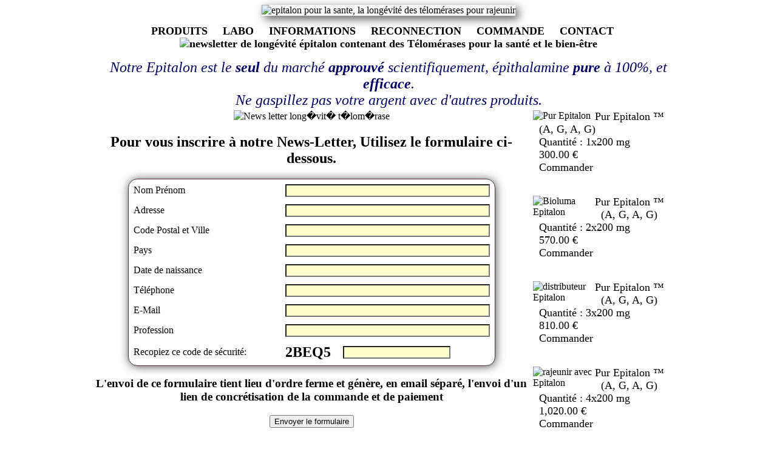

--- FILE ---
content_type: text/html
request_url: http://www.epitalon-sante.com/contact.php?action=inscription_news
body_size: 4237
content:
<!DOCTYPE html PUBLIC "-//W3C//DTD XHTML 1.0 Transitional//EN" "http://www.w3.org/TR/xhtml1/DTD/xhtml1-transitional.dtd">
<html xmlns="http://www.w3.org/1999/xhtml">
<head>
<!-- Google Tag Manager -->
<script>(function(w,d,s,l,i){w[l]=w[l]||[];w[l].push({'gtm.start':
new Date().getTime(),event:'gtm.js'});var f=d.getElementsByTagName(s)[0],
j=d.createElement(s),dl=l!='dataLayer'?'&l='+l:'';j.async=true;j.src=
'https://www.googletagmanager.com/gtm.js?id='+i+dl;f.parentNode.insertBefore(j,f);
})(window,document,'script','dataLayer','GTM-KGX5GFC');</script>
<!-- End Google Tag Manager -->

<meta http-equiv="Content-Type" content="text/html; charset=utf-8" />
<!-- Facebook Pixel Code -->
<script>
!function(f,b,e,v,n,t,s)
{if(f.fbq)return;n=f.fbq=function(){n.callMethod?
n.callMethod.apply(n,arguments):n.queue.push(arguments)};
if(!f._fbq)f._fbq=n;n.push=n;n.loaded=!0;n.version='2.0';
n.queue=[];t=b.createElement(e);t.async=!0;
t.src=v;s=b.getElementsByTagName(e)[0];
s.parentNode.insertBefore(t,s)}(window,document,'script',
'https://connect.facebook.net/en_US/fbevents.js');
fbq('init', '1026411347730568'); 
fbq('track', 'PageView');
</script>
<noscript>
<img height="1" width="1"
src="https://www.facebook.com/tr?id=1026411347730568&ev=PageView
&noscript=1"/>
</noscript>
<!-- End Facebook Pixel Code -->
		<meta name="description" content="Une Découverte scientifique révolutionnaire : L'EPITALON, un Peptide Anti-vieillissement : Ce peptide déclenche la production de télomèrase par la glande pinéale.

La Télomèrase est l'enzyme qui bloque le raccourcissement des chromosomes et les répare, d'ou l'arrêt du vieillissement.
" />
		<meta name="keywords" content="longevite , epitalon, anti-age, anti-vieillissement, épitalon, anti-âge, longévite, 
          télomèrases, telomerases,   bioluma france,   rajeunir, telomeres,  rajeunissement" />
         <meta http-equiv="Content-Language" content="fr">
		<meta name="Author" content="David Hassid">
		<meta name="robots" content="index, follow">
		<meta name="revisit-after" content="1 month">
		<meta name="expires" content="never">
		<meta name="publischer" content="David Hassid">
		<title>Epitalon Santé Longévité</title>
     <script src="js/pngfix.js"    type="text/javascript"></script>
    <script src="js/fonctions.js" type="text/javascript"></script>
	<meta http-equiv="Content-Script-Type" content="text/javascript" />
	<meta http-equiv="Content-Style-Type" content="text/css" />
	
	<!--[if lte IE 8]>
	<link href='http://fonts.googleapis.com/css?family=Montserrat:400' rel='stylesheet' type='text/css'>
	<link href='http://fonts.googleapis.com/css?family=Montserrat:700' rel='stylesheet' type='text/css'>
	<![endif]-->    
	<link href="//fonts.googleapis.com/css?family=Montserrat:300,400,700" rel="stylesheet" type="text/css">    
    <link rel="shortcut icon" href="http://www.biolumaresearch.com/product_images/favicon.ico?1359331393" />
    	<!-- begin: js page tag -->
	<script language="javascript" type="text/javascript">//<![CDATA[
		(function(){
			// this happens before external dependencies (and dom ready) to reduce page flicker
			var node, i;
			for (i = window.document.childNodes.length; i--;) {
				node = window.document.childNodes[i];
				if (node.nodeName == 'HTML') {
					node.className += ' javascript';
				}
			}
		})();
	//]]></script>
	<!-- end: js page tag -->
	
     <LINK HREF="calques.css" rel="stylesheet" type="text/CSS">
</head>
<body  bgcolor="#ffffff" >
            <!-- Google Tag Manager (noscript) -->
            <noscript><iframe src="https://www.googletagmanager.com/ns.html?id=GTM-KGX5GFC"
            height="0" width="0" style="display:none;visibility:hidden"></iframe></noscript>
            <!-- End Google Tag Manager (noscript) -->

	       <table width="981"  bgcolor="#FFFFFF" cellpadding="0" cellspacing="0" align="center">
					 <tr valign="top">
					 <td>  <center>
<a href="./commande_epitalon.php">
    <img alt="epitalon pour la sante, la longévité des télomérases pour rajeunir"  align="middle" 
                  src="img/Epitalon_Sante_Telomerase.jpg"
                  style="box-shadow: 5px 5px 15px #555;" /> 
</a>
                  
 
                  
<h2 style="color: #000; font-size:18px"> 
        <a href="./index.php" >PRODUITS</a>&nbsp;&nbsp;&nbsp;&nbsp;
        <a href="./Distributeur_Epitalon_longevite.php" >LABO</a>&nbsp;&nbsp;&nbsp;&nbsp;
        <a href="./Informations_Epitalon_Sante_longevite.php" >INFORMATIONS</a>&nbsp;&nbsp;&nbsp;&nbsp;
                <a href="./Reconnection_Epitalon_Sante_glande_pineale_epiphyse" >RECONNECTION</a>&nbsp;&nbsp;&nbsp;&nbsp;
        <a href="./commande_epitalon.php" >COMMANDE</a>&nbsp;&nbsp;&nbsp;&nbsp;
        <a href="./contact.php?action=contact" >CONTACT</a>&nbsp;&nbsp;&nbsp;&nbsp;
        <a href="./contact.php?action=inscription_news" >
            <img src="img/newsletter_longevite_epitalon_sante_bien-etre.jpg" 
            alt="newsletter de longévité épitalon contenant des Télomérases pour la santé et le bien-être"
            border="0"/>
        </a>
 
</h2> 
<font  color="#000066" size="+2" ><i> Notre Epitalon est le <b>seul</b> du marché <b>approuvé</b> scientifiquement, épithalamine <b>pure</b> à 100%, et <b>efficace</b>.<br />
Ne gaspillez pas votre argent avec d'autres produits.</i> </font>
</center>

<table><tr><td valign="top">

<CENTER>
					   <img align="middle" src="img/newsletter_epitalon_telomerase.jpg" alt="News letter long�vit� t�lom�rase">
					   </CENTER><h2 align="center">Pour vous inscrire &agrave; notre News-Letter, Utilisez le formulaire ci-dessous.</h2>                    
             
			<form action="contact.php" method="post" name="formail" >
			  <input type="hidden" name="token" value="1eeaf88c622bbd312b29618e241209e1">
			  <div align=center>
				<center> 
 
				 
				<table width="605"  bordercolor="#fff"  bgcolor="#fff"  cellspacing="4" cellpadding="4"
						style="border: solid #53333E 1px; box-shadow: 1px 1px 15px #555; border-radius: 15px;"  align="center">
					<tbody>
                    					  <tr>
						<td width="275" align="right"   class="form-contact" ><div align="left">Nom Pr&eacute;nom</div></td>
						<td width=279 align="left" colspan="2">
						<INPUT maxLength="40" name="Nom" value=""
						 style="background-color:#FFFFCC "  size="40"></td>
					  </tr>
                      
 					  <tr>
						<td width="275" align="right"   class="form-contact" ><div align="left">Adresse</div></td>
						<td width=279 align="left" colspan="2">
						<INPUT maxLength="200" name="Adr" value=""
						 style="background-color:#FFFFCC "  size="40"></td>
					  </tr>
                      
                      <tr>
						<td width="275" align="right"   class="form-contact" ><div align="left">Code Postal et Ville</div></td>
						<td width=279 align="left" colspan="2">
						<INPUT maxLength="200" name="Vil" value=""
						 style="background-color:#FFFFCC "  size="40"></td>
					  </tr>
 
                       <tr>
						<td width="275" align="right"   class="form-contact" ><div align="left">Pays</div></td>
						<td width=279 align="left" colspan="2">
						<INPUT maxLength="200" name="Pays" value=""
						 style="background-color:#FFFFCC "  size="40"></td>
					  </tr>                     
                      
                                                              
                      <tr>
						<td width="275" align="right"   class="form-contact" ><div align="left">Date de naissance</div></td>
						<td width=279 align="left" colspan="2">
						<INPUT maxLength="200" name="Nee" value=""
						 style="background-color:#FFFFCC "  size="40"></td>
					  </tr>
                      
                      
                              <tr>
                                <td width="275" align="right" class="form-contact">
                                <div align="left">T&eacute;l&eacute;phone</div></td>
                                <td align="left" width="279" colspan="2">
                                <input name="Telephone" size="40"  value=""  
                                style="background-color:#FFFFCC " maxlength="15">            </td>
                              </tr>
 				
					  <tr>
						<td width="275" align="right" class="form-contact"><div align="left">E-Mail</div>
						</td>
						<td align="left" width="279" colspan="2">
						<input maxlength="50" name="EMail"  style="background-color:#FFFFCC " 
						value="" size="40"></td>
					  </tr>
                      
					  <tr>
						<td width="275" align="right" class="form-contact">
                            <div align="left">Profession</div>
						</td>
						<td align="left" width="279" colspan="2">
						<input maxlength="50" name="Pro"  style="background-color:#FFFFCC " 
						value="" size="40"></td>
					  </tr>
                      
                         
	                             
                                         
					  	 		<tr>
							 <td  width="275"  class="form-contact">Recopiez ce code de s&eacute;curit&eacute;:</td>
							 <td class="content" width=60 height="10"  background="img/bg2.jpg">		 
								 <b><font size="+2">2BEQ5</font></b></td>
							  <td>&nbsp;&nbsp;<input  type="text" name="code" maxlength="5" style="background-color:#FFFFCC " size=20>							    
							    </td>
						
						</tr>
							
					</tbody>
				  </table>
				  
				  <h3>L'envoi de ce formulaire tient lieu d'ordre ferme et g&eacute;n&egrave;re, en email s&eacute;par&eacute;, l'envoi d'un lien de concr&eacute;tisation de la commande et de paiement
				  </h3>
				</center>
			  </div>
			  <!-- dessous  validation des champs obligatoires //  -->
			  <div align=center>
				<center>
				  <p> <span class="style-txt-a">
					<input name="submit"  type=submit onClick="MM_validateForm('Nom','','R','Telephone','','R','EMail','','R','code','','R');return document.MM_returnValue" value="Envoyer le formulaire">
					
					<br><br>
					Garantie : nous respectons votre vie priv&eacute;e, vous ne recevrez pas d'e-mail inopportun.<br>
					<br>
                    <!---Site de vente en march&eacute; coop&eacute;ratif <a href="http://sanjouvence.com/" target="_blank">www.sanjouvence.com</a>
					 <br> <br------->
			
					</span></p>
				</center>
			  </div>
			</form>
		 <FONT size="-3">	Les informations vous concernant sont destin&eacute;es &agrave; www.epitalon-sante.com. Conform&eacute;ment &agrave; la loi informatique et Libert&eacute; (art. 34), vous disposez d'un droit d'acc&egrave;s, de modification, de rectification et de suppression des donn&eacute;es vous concernant. Pour exercer vos droits, adressez nous votre demande via : ce formulaire... Merci.<br>
		 </FONT>

       
 <td width="250" valign="top"> 
 					  
<table cellpadding="0" cellspacing="0">
  <tr>
    <td><a href="http://epitalon-sante.com/contact.php?action=commande"  >
       		  <img alt=" Pur Epitalon" align="left" 
                        src="img/longevite_sante.jpg" 
                        width="102" ></a> <font size="+1">Pur Epitalon ™<br>
      &nbsp;&nbsp;(A, G, A, G)<br>
      &nbsp;&nbsp;Quantité : 1x200 mg<br>
      &nbsp;&nbsp;300.00 €<br />
	  &nbsp;&nbsp;<a href="http://epitalon-sante.com/contact.php?action=commande" >Commander</a> 
      </font>  </td>
  </tr>
  <tr>
    <td >
      <br>
      <br></td>
  </tr>
  <tr>
    <td ><a href="http://epitalon-sante.com/contact.php?action=commande"  >
  	 	 <img alt="Bioluma Epitalon " align="left" 
                    src="img/longevite_sante.jpg" 
                        width="102" ></a> 
      <font size="+1">Pur Epitalon ™<br>
      &nbsp;&nbsp;(A, G, A, G)<br>
      &nbsp;&nbsp;Quantité : 2x200 mg<br>
      &nbsp;&nbsp;570.00 €<br />
	  &nbsp;&nbsp;<a href="http://epitalon-sante.com/contact.php?action=commande" >Commander</a> 
      </font> </td>
  </tr>
  <tr>
    <td ><br>
    <br></td>
  </tr>
  <tr>
    <td ><a href="http://epitalon-sante.com/contact.php?action=commande" >
  	 	 <img alt="distributeur Epitalon " align="left"   width="102" 
                    src="img/longevite_sante.jpg" > </a>
                    <font size="+1">Pur Epitalon ™<br>
      &nbsp;&nbsp;(A, G, A, G)<br>
      &nbsp;&nbsp;Quantité : 3x200 mg<br>
      &nbsp;&nbsp;810.00 €<br />
	  &nbsp;&nbsp;<a href="http://epitalon-sante.com/contact.php?action=commande" >Commander</a> 
     </font> </td>
  </tr>
  <tr>
    <td ><br>
    <br></td>
  </tr>
  <tr>
    <td ><a href="http://epitalon-sante.com/contact.php?action=commande" >
    		<img alt="rajeunir avec Epitalon"    width="102" 
                    align="left" src="img/longevite_sante.jpg" > </a>
                    <font size="+1">Pur Epitalon ™<br>
      &nbsp;&nbsp;(A, G, A, G)<br>
      &nbsp;&nbsp;Quantité : 4x200 mg<br>
      &nbsp;&nbsp;1,020.00 €<br />
	  &nbsp;&nbsp;<a href="http://epitalon-sante.com/contact.php?action=commande" >Commander</a> 
     </font> </td>
  </tr>
</table>
</td>  </tr></table> 
 <br><br>

<div style="text-align: center ; font-size:11px">
	

    <hr>
  
        <a href="./index.php" >PRODUITS</a>&nbsp;&diams;&nbsp;
        <a href="./Distributeur_Epitalon_longevite.php" >LABO</a>&nbsp;&diams;&nbsp;
        <a href="./Informations_Epitalon_Sante_longevite.php" >INFORMATIONS</a>&nbsp;&diams;&nbsp;
        <a href="./Reconnection_Epitalon_Sante_glande_pineale_epiphyse" >RECONNECTION</a>&nbsp;&diams;&nbsp;
        <a href="./commande_epitalon.php" >COMMANDE</a>&nbsp;&diams;&nbsp;
        <a href="./contact.php?action=contact" >CONTACT</a>&nbsp;&diams;&nbsp;
        <a href="./contact.php?action=inscription_news" >NEWS-LETTER</a>
</div>
</td></tr></table>     
 
 
</body>
</html>    


--- FILE ---
content_type: text/css
request_url: http://www.epitalon-sante.com/calques.css
body_size: 667
content:
body{
color:#000;
}

#contenu{
  margin-left : 3% ;
  margin-right : 3% ;

}

a:link {
	color: #000;
	text-decoration: none;
	
}
a:visited {
	text-decoration: none;
	color: #000;
}
a:hover {
	text-decoration: underline;
	color: #0CF ;
}
a:active {
	text-decoration: none;
	color: #3FF;
}

#menu-demo2, #menu-demo2 ul{
padding:0;
margin:0;
list-style:none;
text-align:center;
}
#menu-demo2 li{
display:inline-block;
position:relative;
border-radius:8px 8px 0 0;
}
#menu-demo2 ul li{
display:inherit;
border-radius:0;
}
#menu-demo2 ul li:hover{
border-radius:0;
}
#menu-demo2 ul li:last-child{
border-radius:0 0 8px 8px;
}
#menu-demo2 ul{
position:absolute;
z-index: 1000;
max-height:0;
left: 0;
right: 0;
overflow:hidden;
-moz-transition: .8s all .3s;
-webkit-transition: .8s all .3s;
transition: .8s all .3s;
}
#menu-demo2 li:hover ul{
max-height:15em;
}
/* background des liens menus */
#menu-demo2 li:first-child{
background-color: #729EBF;
background-image: -webkit-linear-gradient(top, #729EBF 0%, #333A40 100%);
background-image:linear-gradient(to bottom, #729EBF 0%, #333A40 100%);
}
#menu-demo2 li:nth-child(2){
background-color: #729EBF;
background-image: -webkit-linear-gradient(top, #729EBF 0%, #333A40 100%);
background-image:linear-gradient(to bottom, #729EBF 0%, #333A40 100%);
}
#menu-demo2 li:nth-child(3){
background-color: #729EBF;
background-image: -webkit-linear-gradient(top, #729EBF 0%, #333A40 100%);
background-image:linear-gradient(to bottom, #729EBF 0%, #333A40 100%);
}
#menu-demo2 li:last-child{
background-color: #729EBF;
background-image: -webkit-linear-gradient(top, #729EBF 0%, #333A40 100%);
background-image:linear-gradient(to bottom, #729EBF 0%, #333A40 100%);
}
/* background des liens sous menus */
#menu-demo2 li:first-child li{
background:#333A40;
}
#menu-demo2 li:nth-child(2) li{
background:#333A40;
}
#menu-demo2 li:nth-child(3) li{
background:#333A40;
}
#menu-demo2 li:last-child li{
background:#333A40;
}
/* background des liens menus et sous menus au survol */
#menu-demo2 li:first-child:hover, #menu-demo2 li:first-child li:hover{
background:#729EBF;
}
#menu-demo2 li:nth-child(2):hover, #menu-demo2 li:nth-child(2) li:hover{
background:#729EBF;
}
#menu-demo2 li:nth-child(3):hover, #menu-demo2 li:nth-child(3) li:hover{
background:#729EBF;
}
#menu-demo2 li:last-child:hover, #menu-demo2 li:last-child li:hover{
background:#729EBF;
}
/* les a href */
#menu-demo2 a{
text-decoration:none;
display:block;
padding:8px 32px;
color:#fff;
font-family:arial;
}
#menu-demo2 ul a{
padding:8px 0;
}
#menu-demo2 li:hover li a{
color:#fff;
text-transform:inherit;
}
#menu-demo2 li:hover a, #menu-demo2 li li:hover a{
color:#000;
}
